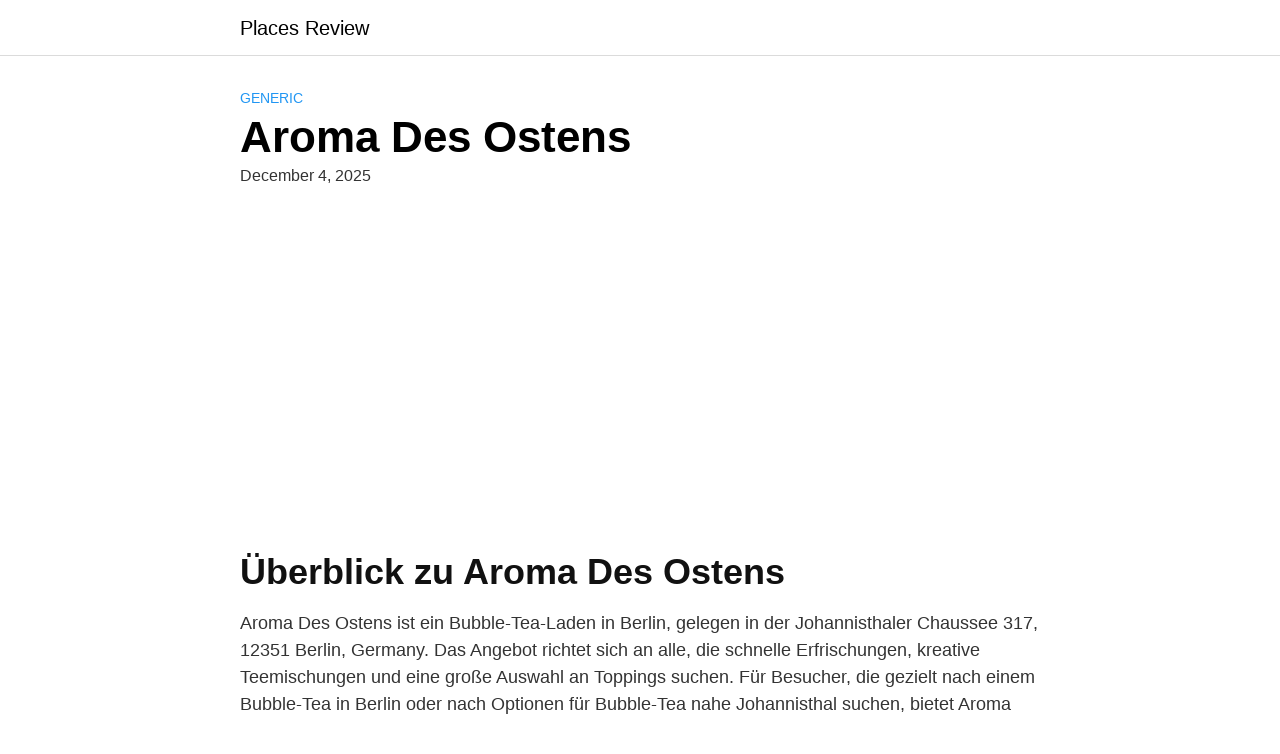

--- FILE ---
content_type: text/html; charset=utf-8
request_url: https://www.google.com/recaptcha/api2/aframe
body_size: 265
content:
<!DOCTYPE HTML><html><head><meta http-equiv="content-type" content="text/html; charset=UTF-8"></head><body><script nonce="hATWAywWabvbACZpdizcpg">/** Anti-fraud and anti-abuse applications only. See google.com/recaptcha */ try{var clients={'sodar':'https://pagead2.googlesyndication.com/pagead/sodar?'};window.addEventListener("message",function(a){try{if(a.source===window.parent){var b=JSON.parse(a.data);var c=clients[b['id']];if(c){var d=document.createElement('img');d.src=c+b['params']+'&rc='+(localStorage.getItem("rc::a")?sessionStorage.getItem("rc::b"):"");window.document.body.appendChild(d);sessionStorage.setItem("rc::e",parseInt(sessionStorage.getItem("rc::e")||0)+1);localStorage.setItem("rc::h",'1769108488446');}}}catch(b){}});window.parent.postMessage("_grecaptcha_ready", "*");}catch(b){}</script></body></html>